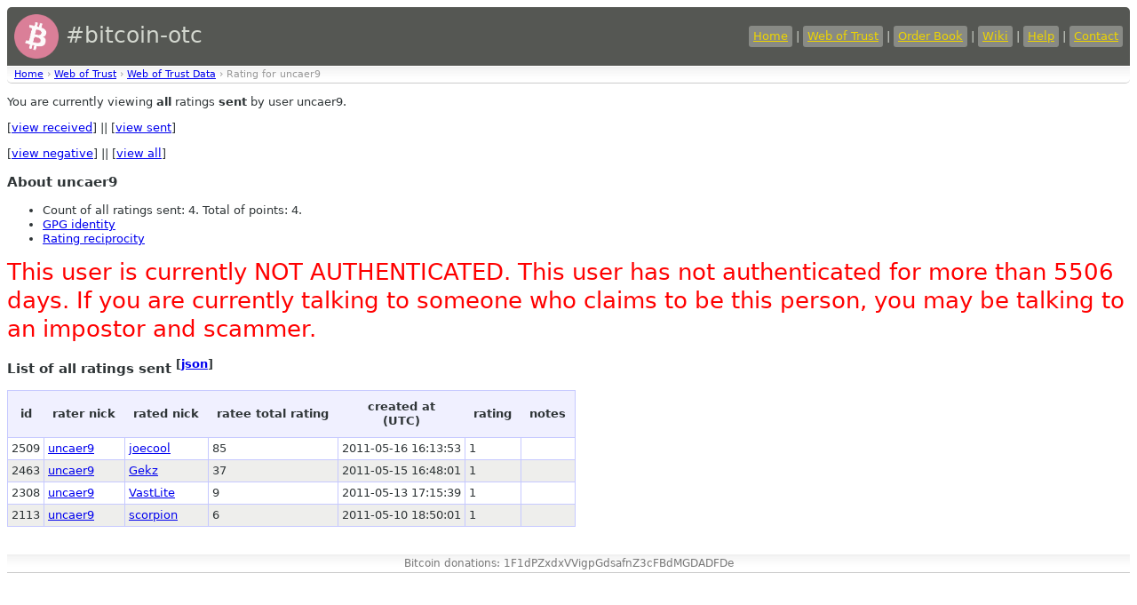

--- FILE ---
content_type: text/html
request_url: https://bitcoin-otc.com/viewratingdetail.php?nick=uncaer9&sign=POS&type=SENT
body_size: 1393
content:

<!DOCTYPE html>

<html>
<head>
<script src="sorttable.js"></script>
<link rel="stylesheet" type="text/css" href="otcstyle.css" />
<link rel="shortcut icon" href="favicon.ico" />
<meta http-equiv="Content-type" content="text/html;charset=UTF-8">
<title>Rating Details for User 'uncaer9'</title>
</head>
<body>
<div id="header">
<table border="0" style="color: #d3d7cf; width: 100%">
<tr><td style="font-size: 25px;">
<a href="https://bitcoin-otc.com/"><img src="https://bitcoin-otc.com/pink_btc_135x135.png" height="50" width="50" style="vertical-align: middle;"></a> #bitcoin-otc
</td>
<td style="text-align: right;">
<a class="header" href="https://bitcoin-otc.com/">Home</a> |
<a class="header" href="https://bitcoin-otc.com/viewratings.php">Web of Trust</a> |
<a class="header" href="https://bitcoin-otc.com/vieworderbook.php">Order Book</a> |
<a class="header" href="http://wiki.bitcoin-otc.com/">Wiki</a> |
<a class="header" href="http://wiki.bitcoin-otc.com/wiki/Using_bitcoin-otc">Help</a> |
<a class="header" href="contact.php">Contact</a>
</td></tr>
</table>
</div>

<div class="breadcrumbs">
<a href="/">Home</a> &rsaquo;
<a href="trust.php">Web of Trust</a> &rsaquo;
<a href="viewratings.php">Web of Trust Data</a> &rsaquo;
Rating for uncaer9</div>

  <p>You are currently viewing <b>all</b> ratings <b>sent</b> by user uncaer9.</p>
  <p>
   [<a href="viewratingdetail.php?nick=uncaer9&sign=ANY&type=RECV">view received</a>] ||
   [<a href="viewratingdetail.php?nick=uncaer9&sign=ANY&type=SENT">view sent</a>]
  </p>
  <p>
   [<a href="viewratingdetail.php?nick=uncaer9&type=SENT&sign=NEG">view negative</a>] ||
   [<a href="viewratingdetail.php?nick=uncaer9&type=SENT&sign=ANY">view all</a>]
  </p>
  <h3>About uncaer9</h3>
  <ul>
<li>Count of all ratings sent: 4. Total of points: 4.</li>
<li><a href="viewgpg.php?nick=uncaer9">GPG identity</a></li><li><a href="ratingreciprocity.php?nick=uncaer9">Rating reciprocity</a></li>  </ul>
  
<P><font style="font-size:2em; color: red;">This user is currently NOT AUTHENTICATED. This user has not authenticated for more than 5506 days. If you are currently talking to someone who claims to be this person, you may be talking to an impostor and scammer.</font></P>
  <h3>List of all ratings sent <sup>[<a href="/viewratingdetail.php?nick=uncaer9&sign=POS&type=SENT&outformat=json">json</a>]</sup></h3>
  <table class="datadisplay sortable">
   <tr>
    <th>id</th>
    <th>rater nick</th>
    <th>rated nick</th>
    <th>ratee total rating</th>
    <th>created at<br>(UTC)</th>
    <th>rating</th>
    <th>notes</th>
   </tr>
   <tr class="odd">
    <td>2509</td>
    <td><a href="viewratingdetail.php?nick=uncaer9&sign=ANY&type=RECV">uncaer9</a></td>
        <td><a href="viewratingdetail.php?nick=joecool&sign=ANY&type=RECV">joecool</a></td>
	<td>85</td>
    <td class="nowrap">2011-05-16 16:13:53</td>
    <td>1</td>
    <td></td>
   </tr>
   <tr class="even">
    <td>2463</td>
    <td><a href="viewratingdetail.php?nick=uncaer9&sign=ANY&type=RECV">uncaer9</a></td>
        <td><a href="viewratingdetail.php?nick=Gekz&sign=ANY&type=RECV">Gekz</a></td>
	<td>37</td>
    <td class="nowrap">2011-05-15 16:48:01</td>
    <td>1</td>
    <td></td>
   </tr>
   <tr class="odd">
    <td>2308</td>
    <td><a href="viewratingdetail.php?nick=uncaer9&sign=ANY&type=RECV">uncaer9</a></td>
        <td><a href="viewratingdetail.php?nick=VastLite&sign=ANY&type=RECV">VastLite</a></td>
	<td>9</td>
    <td class="nowrap">2011-05-13 17:15:39</td>
    <td>1</td>
    <td></td>
   </tr>
   <tr class="even">
    <td>2113</td>
    <td><a href="viewratingdetail.php?nick=uncaer9&sign=ANY&type=RECV">uncaer9</a></td>
        <td><a href="viewratingdetail.php?nick=scorpion&sign=ANY&type=RECV">scorpion</a></td>
	<td>6</td>
    <td class="nowrap">2011-05-10 18:50:01</td>
    <td>1</td>
    <td></td>
   </tr>
  </table>

<div id="footer">
    Bitcoin donations: 1F1dPZxdxVVigpGdsafnZ3cFBdMGDADFDe
</div>
 <script defer src="https://static.cloudflareinsights.com/beacon.min.js/vcd15cbe7772f49c399c6a5babf22c1241717689176015" integrity="sha512-ZpsOmlRQV6y907TI0dKBHq9Md29nnaEIPlkf84rnaERnq6zvWvPUqr2ft8M1aS28oN72PdrCzSjY4U6VaAw1EQ==" data-cf-beacon='{"version":"2024.11.0","token":"de7fd6b7a0e74e53a01b335fc39ddf1d","r":1,"server_timing":{"name":{"cfCacheStatus":true,"cfEdge":true,"cfExtPri":true,"cfL4":true,"cfOrigin":true,"cfSpeedBrain":true},"location_startswith":null}}' crossorigin="anonymous"></script>
</body>
</html>
